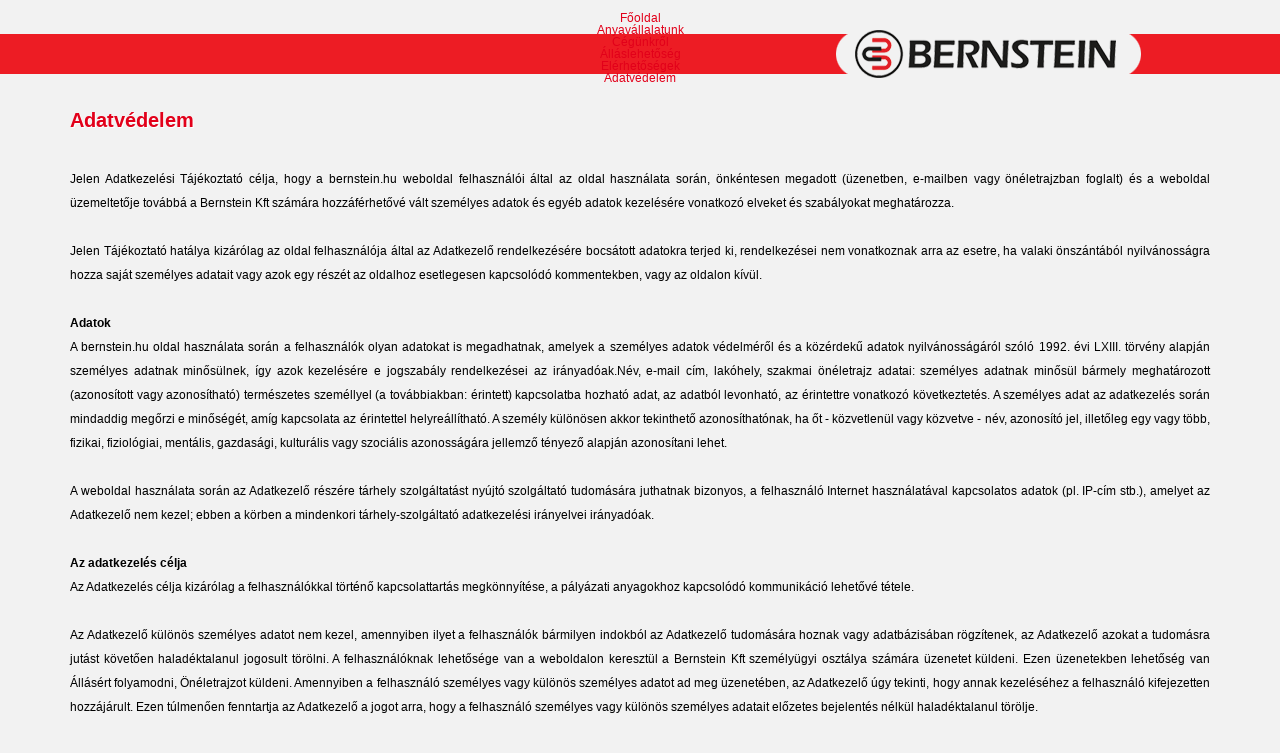

--- FILE ---
content_type: text/html; charset=UTF-8
request_url: https://bernstein.hu/adatvedelem
body_size: 4975
content:
    <!DOCTYPE html PUBLIC "-//W3C//DTD XHTML 1.0 Transitional//EN" "http://www.w3.org/TR/xhtml1/DTD/xhtml1-transitional.dtd">
<html>
    <head>
    <meta http-equiv="Content-Type" content="text/html; charset=UTF-8" />
    <link rel="shortcut icon" href="/favicon.ico" type="image/x-icon">
    <link rel="icon" href="/favicon.ico" type="image/x-icon">
    <title>Bernstein Kft. - Adatvédelem</title>

    <meta name="description" content="" />
    <meta name="keywords" content="" />
    <meta http-equiv="X-UA-Compatible" content="IE=edge">
    <meta name="viewport" content="width=device-width, initial-scale=1" />
    <link href="/templates_public/bernstein/color_schemas/default/css/animate.min.css" rel="stylesheet" type="text/css" />
    <link href="/templates_public/bernstein/color_schemas/default/css/bootstrap/css/bootstrap.min.css" rel="stylesheet" type="text/css" />

    <link href="/templates_public/bernstein/color_schemas/default/css/system.css?v2" rel="stylesheet" type="text/css" /><script charset="UTF-8" src="/templates_public/bernstein/scripts/jquery-1.8.2.min.js"></script><script charset="UTF-8" src="/templates_public/bernstein/scripts/jquery.ui.js"></script><script charset="UTF-8" src="/templates_public/bernstein/scripts/jquery.ui.touch.js"></script><script charset="UTF-8" src="/templates_public/bernstein/scripts/jquery-cookie.js"></script><script charset="UTF-8" src="/templates_public/bernstein/scripts/functions.js"></script><script>
  (function(i,s,o,g,r,a,m){i['GoogleAnalyticsObject']=r;i[r]=i[r]||function(){
  (i[r].q=i[r].q||[]).push(arguments)},i[r].l=1*new Date();a=s.createElement(o),
  m=s.getElementsByTagName(o)[0];a.async=1;a.src=g;m.parentNode.insertBefore(a,m)
  })(window,document,'script','//www.google-analytics.com/analytics.js','ga');

  ga('create', 'UA-60374333-7', 'auto');
  ga('send', 'pageview');

</script>    <script type="text/javascript">
        $(document).ready(function () {


            $(document).bind("contextmenu", function (e) {
                return false;
            });


            /*$(window).bind('resize', function() {
             footer_pos();
             });

             footer_pos();*/
        });



        function footer_pos()
        {
            //debugger;
            if (($(document).height()) > ($("#footer_wrapper").position().top + $("#footer_wrapper").height()))
            {
                $("#footer_wrapper").addClass("footer-fixed");
            } else
            {
                $("#footer_wrapper").removeClass("footer-fixed");
            }
        }
    </script>
</head>
<body>
    <div id="fb-root"></div>
    <script>(function (d, s, id) {
            var js, fjs = d.getElementsByTagName(s)[0];
            if (d.getElementById(id))
                return;
            js = d.createElement(s);
            js.id = id;
            js.src = "//connect.facebook.net/hu_HU/sdk.js#xfbml=1&version=v2.4";
            fjs.parentNode.insertBefore(js, fjs);
        }(document, 'script', 'facebook-jssdk'));</script>
    <script charset="UTF-8" src="/modules/messages/js/jquery.confirm.js"></script><style>
 				@import url('/modules/messages/css/jquery.confirm.css'); 	
 			</style><script type='text/javascript'>
 				function show_message(message)
 				{
		 			$.confirm({
					 	'title'		: 'Üzenet',
					 	'message'	: message,
					 	'buttons'	: {
						 	'Ok':
						 	{
						 		'class'	: 'blue',
						 		'action': function(){
			 					}
						 	}
					 	}
				 	});
				 }
				 
				function show_message_with_navigation(message,target_url)
 				{
		 			$.confirm({
					 	'title'		: 'Üzenet',
					 	'message'	: message,
					 	'buttons'	: {
						 	'Ok':
						 	{
						 		'class'	: 'blue',
						 		'action': function(){
									navigateUrl(target_url);
			 					}
						 	}
					 	}
				 	});
				 }
                                 
                                function show_message_with_form_post(message,form_id)
 				{
		 			$.confirm({
					 	'title'		: 'Üzenet',
					 	'message'	: message,
					 	'buttons'	: {
						 	'Ok':
						 	{
						 		'class'	: 'blue',
						 		'action': function(){
									submitForm(form_id);
			 					}
						 	}
					 	}
				 	});
				 }
				 
				function show_error_message(message)
 				{
		 			$.confirm({
					 	'title'		: 'Hiba',
					 	'message'	: message,
					 	'buttons'	: {
						 	'Ok':
						 	{
						 		'class'	: 'red',
						 		'action': function(){
									//action
			 					}
						 	}
					 	}
				 	});
				 }
 			</script><script charset="UTF-8" src="/modules/totop/js/jquery.ui.totop.js"></script><script charset="UTF-8" src="/modules/totop/js/jquery.easing.1.3.js"></script><style>
 					@import url('/modules/totop/css/ui.totop.css'); 	
 				</style><script type="text/javascript">
 					$(document).ready(function() {
  						$().UItoTop({ easingType: "easeOutQuart" });
					});
 				</script><div id="header_wrapper" >
    <div class="container">
        <!--
    <table id="header_wrapper">
        <tr>
            <td style="vertical-align: middle;">
                <table id="header_inside">
                    <tr>

                        <td style="vertical-align: bottom;">-->
        <div id="header_inside" class="row">
            <div class="mobil-logo"><img style="height: 100%;" src="/_upload/logo.png" alt="Bernstein Kft." /></div>

<div id="top_function_panel">

    <div id="nav-icon1">
        <span></span>
        <span></span>
        <span></span>
    </div>

    <!--<table class="top_function_panel_wrapper">
        <tr>
            <td>-->
    <div class="top_function_panel_wrapper">
         <div style='clear: both;'></div><div style=""><div class="module_box" style=" background-color:transparent !important; background-image: none; "><div id='mod_12'>
            <style>
                    @import url("/modules/_public/menu/css/menu_type_horizontal.css?v2");
            </style><ul id='menu1' class='auroramenu'><li class=""><a href="fooldal">Főoldal</a></li><li class=""><a href="http://www.bernstein.eu" target="_blank">Anyavállalatunk</a></li><li class=""><a href="cegunkrol">Cégünkről</a></li><li class=""><a href="allaslehetoseg">Álláslehetőség</a></li><li class=""><a href="elerhetosegek">Elérhetőségek</a></li><li class=""><a href="adatvedelem">Adatvédelem</a></li></ul><br /></div></div></div>        <!--
            </td>

        </tr>
    </table>-->
    </div>

</div>
            <!--
            </td>
                        </tr>
                    </table>
                </td>
            </tr>
        </table>
            -->
        </div>
    </div>
</div>
<div id="tbl_main2" class="container">
<!--<table id="tbl_main" class="tbl_main_subpage">
    <tr>

        <td id="content_center_panel" class="animated fadeIn"> -->
    <div id="page_title" class="title">Adatvédelem</div><div class="content_inside" id="content_inside_">Jelen Adatkezelési Tájékoztató célja, hogy a bernstein.hu weboldal felhasználói által az oldal használata során, önkéntesen megadott (üzenetben, e-mailben vagy önéletrajzban foglalt) és a weboldal üzemeltetője továbbá a Bernstein Kft számára hozzáférhetővé vált személyes adatok és egyéb adatok kezelésére vonatkozó elveket és szabályokat meghatározza.<br><br>Jelen Tájékoztató hatálya kizárólag az oldal felhasználója által az Adatkezelő rendelkezésére bocsátott adatokra terjed ki, rendelkezései nem vonatkoznak arra az esetre, ha valaki önszántából nyilvánosságra hozza saját személyes adatait vagy azok egy részét az oldalhoz esetlegesen kapcsolódó kommentekben, vagy az oldalon kívül.<br><br><strong>Adatok</strong><br>A bernstein.hu oldal használata során a felhasználók olyan adatokat is megadhatnak, amelyek a személyes adatok védelméről és a közérdekű adatok nyilvánosságáról szóló 1992. évi LXIII. törvény alapján személyes adatnak minősülnek, így azok kezelésére e jogszabály rendelkezései az irányadóak.Név, e-mail cím, lakóhely, szakmai önéletrajz adatai: személyes adatnak minősül bármely meghatározott (azonosított vagy azonosítható) természetes személlyel (a továbbiakban: érintett) kapcsolatba hozható adat, az adatból levonható, az érintettre vonatkozó következtetés. A személyes adat az adatkezelés során mindaddig megőrzi e minőségét, amíg kapcsolata az érintettel helyreállítható. A személy különösen akkor tekinthető azonosíthatónak, ha őt - közvetlenül vagy közvetve - név, azonosító jel, illetőleg egy vagy több, fizikai, fiziológiai, mentális, gazdasági, kulturális vagy szociális azonosságára jellemző tényező alapján azonosítani lehet.<br><br>A weboldal használata során az Adatkezelő részére tárhely szolgáltatást nyújtó szolgáltató tudomására juthatnak bizonyos, a felhasználó Internet használatával kapcsolatos adatok (pl. IP-cím stb.), amelyet az Adatkezelő nem kezel; ebben a körben a mindenkori tárhely-szolgáltató adatkezelési irányelvei irányadóak.<br><br><strong>Az adatkezelés célja</strong><br>Az Adatkezelés célja kizárólag a felhasználókkal történő kapcsolattartás megkönnyítése, a pályázati anyagokhoz kapcsolódó kommunikáció lehetővé tétele.<br><br>Az Adatkezelő különös személyes adatot nem kezel, amennyiben ilyet a felhasználók bármilyen indokból az Adatkezelő tudomására hoznak vagy adatbázisában rögzítenek, az Adatkezelő azokat a tudomásra jutást követően haladéktalanul jogosult törölni. A felhasználóknak lehetősége van a weboldalon keresztül a Bernstein Kft személyügyi osztálya számára üzenetet küldeni. Ezen üzenetekben lehetőség van Állásért folyamodni, Önéletrajzot küldeni. Amennyiben a felhasználó személyes vagy különös személyes adatot ad meg üzenetében, az Adatkezelő úgy tekinti, hogy annak kezeléséhez a felhasználó kifejezetten hozzájárult. Ezen túlmenően fenntartja az Adatkezelő a jogot arra, hogy a felhasználó személyes vagy különös személyes adatait előzetes bejelentés nélkül haladéktalanul törölje.<br><br>A felhasználó az adatközléssel egyidejűleg kifejezetten hozzájárul, hogy az Adatkezelő a felhasználó által közölt adatait kezelje.<br><br>Az Adatkezelő törekszik minden tőle elvárható intézkedést megtenni annak érdekében, hogy az általa használt számítástechnikai rendszerek biztonságát megvalósítsa, különös tekintettel az oldalon tárolt adatokhoz való jogosulatlan hozzáférés megakadályozására, azonban rögzíti, hogy az oldalt tartalmazó számítástechnikai eszközöket nem ő üzemelteti, így ebben a körben mindenkori tárhely-szolgáltató jogosult eljárni, ezzel kapcsolatosan az Adatkezelő a saját felelősségét kizárja.<br><br><strong>A felhasználó adatkezeléssel kapcsolatos jogai</strong><br>A Felhasználó tájékoztatást kérhet személyes adatai kezeléséről, valamint kérheti személyes adatainak helyesbítését, illetve törlését.<br><br>A felhasználó kérelmére az Adatkezelő tájékoztatást ad az általa kezelt adatairól, az adatkezelés céljáról, jogalapjáról, időtartamáról, az adatfeldolgozó nevéről, címéről (székhelyéről) és az adatkezeléssel összefüggő tevékenységéről, továbbá arról, hogy kik és milyen célból kapják vagy kapták meg az adatokat. Az Adatkezelő köteles a kérelem benyújtásától számított legrövidebb idő alatt, legfeljebb azonban 30 napon belül írásban, közérthető formában megadni a tájékoztatást. A felhasználó bármikor kérheti adatai helyesbítését, illetve módosítását.<br><br><strong>Cookie használat</strong><br><a href="/cookie" class="f-link">Adatkezelési tájékoztató a weboldalon elhelyezett sütik használatáról</a><br><a href="https://bernstein.hu/_upload/Bernstein_Tajekoztato_Kamera_220223.pdf" target="_blank" rel="nofollow" class="f-link">Kamerarendszer által rögzített felvételre vonatkozó adatkezelési tájékoztató</a><div><div><div><a href="https://bernstein.hu/_upload/bernstein_magatartas_kodex.pdf" rel="nofollow" class="f-link">Magatartás kódex Bernstein Kft</a></div><div><a href="https://bernstein.hu/_upload/bernstein_visszaelesbejelentestajekoztato.pdf" rel="nofollow" class="f-link">Visszaélések bejelentésére vonatkozó tájékoztató</a></div><div><a href="https://bernstein.hu/_upload/Code-of-Conduct.pdf" rel="nofollow" class="f-link">Code of Conduct Bernstein Group</a></div><div><br></div></div></div></div>    <!--</td>

</tr>
</table>-->
</div>
<style>
	.cookie-box{display:none;left:0;bottom:0;position:fixed;z-index:10003;color:#fff;margin:0px auto;background-color:#585858;background-color:rgba(0,0,0,0.7);text-align:center;width:100%;padding:15px;}
	.cookie-box a{color:#fff;}
	.cookie-box .cookie-box-inner{max-width:1024px;margin:0px auto;padding:0px 10px;font-size:11px;}
	.cookie-box .cookie-box-inner .cookie-text{float:left;line-height:24px;width:77%;text-align:left;}
	.cookie-box .cookie-box-inner .cookie-btn{float:right;margin-left:20px;}
	.clear{clear:both;}
</style>

<script>
	function CookieOk()
	{
		$.cookie('cookie_ok', 1, { expires: 7 });
		$(".cookie-box").hide();
	}
	
	
	$(function() {
		
		if ($.cookie('cookie_ok') != 1)
		{
			$(".cookie-box").show();
		}
		
		
	});
</script>


<div class="cookie-box">
	<div class="cookie-box-inner">
		<div class="cookie-text">
			 Társaságunk a sütiket és webjelzőket annak érdekében helyezi el a honlapon, hogy felismerje azon személyt, aki a honlapot korábban már meglátogatta; 
			 feltérképezze a látogató szokásait és érdeklődési körét; illetve, annak érdekében, hogy a honlap biztonságát javítsa.
		</div>
		<div class="cookie-btn">
			<a href="/cookie" class="btn btn-warning">ELOLVASOM</a>
			<button class="btn btn-default btn-success" onclick="CookieOk();">ÉRTEM</button>
			
		</div>
		<div class="clear"></div>
	</div>
</div>
</body>
    <script>
        set_fluid_video();
    </script>
</html>

--- FILE ---
content_type: text/css
request_url: https://bernstein.hu/templates_public/bernstein/color_schemas/default/css/system.css?v2
body_size: 3941
content:
html,body,div,span,applet,object,iframe,h1,h2,h3,h4,h5,h6,p,blockquote,pre,a,abbr,acronym,address,big,cite,code,del,dfn,em,img,ins,kbd,q,s,samp,small,strike,strong,sub,sup,tt,var,b,u,i,center,dl,dt,dd,ol,ul,li,fieldset,form,label,legend,table,caption,tbody,tfoot,thead,tr,th,td,article,aside,canvas,details,embed,figure,figcaption,footer,header,hgroup,menu,nav,output,ruby,section,summary,time,mark,audio,video{margin:0;padding:0;border:0;vertical-align:baseline;}article,aside,details,figcaption,figure,footer,header,hgroup,menu,nav,section{display:block;}body{line-height:1;}ol,ul{list-style:none;}blockquote,q{quotes:none;}blockquote:before,blockquote:after,q:before,q:after{content:'';content:none;}table{border-collapse:collapse;border-spacing:0;}button::-moz-focus-inner,input[type="reset"]::-moz-focus-inner,input[type="button"]::-moz-focus-inner,input[type="submit"]::-moz-focus-inner,input[type="file"] > input[type="button"]::-moz-focus-inner{border:none;}input:focus{outline:none;}select:focus{outline:none;}textarea:focus{outline:none;}a:active{outline:none;}a{outline:none;text-decoration:none;border:none;}:-moz-any-link:focus{outline:none;}:focus{-moz-outline-style:none;}img{border:none;}.realperson-challenge{color:#000;}.realperson-text{font-family:"Courier New", monospace;font-size:6px;font-weight:bold;letter-spacing:-1px;line-height:3px;float:left;margin-right:5px !important;margin-top:8px !important;}.realperson-regen{padding-top:4px;font-size:12px;text-align:left;cursor:pointer;float:left;display:none;}.realperson-disabled{opacity:0.5;filter:Alpha(Opacity=50);}.realperson-disabled .realperson-regen{cursor:default;}html{height:100%;}body{font-size:12px;font-family:"Century Gothic", Helvetica, arial, sans-serif, verdana;z-index:0;margin:0 auto;padding:0;color:#000;background-color:#f2f2f2 !important;}h1,h2,h3{font-family:Tahoma, Helvetica, "Century Gothic", sans-serif, arial, verdana;font-weight:bold;font-size:13pt;color:#e2001a;text-align:right;margin-top:15px;margin-bottom:7px;}h2{font-size:11pt;}h3{margin:15px 0 15px 0 !important;font-weight:normal;font-size:10pt;}a{color:#e2001a;outline:0px;}a:hover{color:#000;text-decoration:underline;}#header_inside{margin:auto;vertical-align:middle;}#header_wrapper{background-image:url("../images/header-bg-lg.png");background-color:transparent;background-repeat:no-repeat;background-position:center;width:100%;margin:10px 0px;padding:0px;}#header_title{font-size:18px;margin-top:20px;color:#fff;float:left;}#header_title span{margin-left:70px;display:block;line-height:30px;font-size:22px;}.header_menu_td{background-color:#353535;}#header_menu_inside{width:960px;margin:auto;vertical-align:middle;}#header_menu_inside ul li{padding:0 10px 0 10px !important;float:left;}#header_menu_inside ul li a{line-height:35px;color:#fff;display:block;}#header_menu_inside ul li:hover{background-color:transparent;cursor:pointer;}.facebook_header_box{display:block;float:right !important;line-height:30px !important;background-color:transparent !important;padding-right:10px !important;padding-left:10px !important;margin-top:-20px !important;text-align:center;}.facebook_header_box a{color:#fff;}.facebook_header_box a:hover{color:#fff;}.top_function_panel_wrapper{background-color:transparent;}.top_function_panel_wrapper td{padding:0 0 5px 0 !important;}#top_function_panel{text-align:center;}.header_logo{float:right;}.header_logo img{-webkit-box-shadow:4px 4px 10px 0px rgba(50,50,50,0.31);-moz-box-shadow:4px 4px 10px 0px rgba(50,50,50,0.31);box-shadow:4px 4px 10px 0px rgba(50,50,50,0.31);}.mobil-logo{display:none;height:40px;float:right;}@media all and (max-width: 992px){#header_wrapper{background-image:url("../images/header-bg-sm.png") !important;background-position:right !important;}}@media all and (max-width: 768px){.mobil-logo{display:block;}#nav-icon1{display:block !important;}#header_wrapper{margin:0 !important;background-image:none !important;background:rgba(255,255,255,0.9);border-bottom:2px solid rgba(237,28,36,0.9);height:40px;position:fixed;left:0;right:0;z-index:100;}#tbl_main2{padding-top:45px !important;}}.title,.title2{color:#e2001a;font-weight:bold;font-size:20px;line-height:24px;margin-bottom:15px;text-shadow:1px 1px 0 #fff;}.title2{font-size:14px;line-height:18px;margin-bottom:5px;}.module_title{font-size:13pt;font-weight:normal;color:#e2001a;text-align:left;line-height:25pt;}#tbl_main,#bottom_function_panel{margin:0 auto 0 auto;padding:0px;border:none;width:960px;border-collapse:collapse;background-color:transparent;}#tbl_main TD,#bottom_function_panel TD{padding:0px;border:none;}#content_left_panel{width:150px;vertical-align:top;}#content_right_panel{width:0px;vertical-align:top;}#content_center_panel{width:960px;vertical-align:top;padding:5px;}.content_inside{color:#000;padding:20px 0px;text-align:justify;line-height:24px;}.content_inside ul{list-style:disc !important;}.content_inside ul li{margin-left:20px !important;line-height:25px;}.content_inside ol li{margin-left:20px !important;line-height:25px;}.ul_with_bullet{list-style:disc !important;}.ul_with_bullet li{margin-left:25px !important;}#footer_wrapper{border-top-style:none !important;}#footer{border-top-style:none;width:100%;background-image:url('../images/footer-bg.jpg');background-repeat:repeat-x;background-position:center;margin-top:10px;color:#b6b6b6;}#footer_center{width:960px;height:300px;margin:auto;}#footer_left{width:650px;text-align:left;padding-left:0px !important;color:#b6b6b6;line-height:15px;}#footer_right{width:350px;text-align:right !important;vertical-align:top;padding-right:10px;color:#a9a095;font-size:11px;line-height:13px;}.lock{background-image:url('../images/lock-icon.png');background-position:bottom left;background-repeat:no-repeat;}.news_date,.news_writer{color:#f07f23;font-size:11px;padding-bottom:5px !important;}.news_writer{color:#fff;}.news_read_more{text-align:right;margin:5px 0 0 0;}.tbl_news td{line-height:15px;border-bottom-style:dotted !important;border-bottom-width:1px !important;border-bottom-color:#522720 !important;}.news_title{text-transform:uppercase;color:#532316;padding:0px 0px 2px 0px !important;font-weight:normal;font-size:13px !important;}ol#pagination{overflow:hidden;margin:auto !important;}ol#pagination li{float:left;list-style:none;cursor:pointer;margin:0 0 0 .5em;line-height:10px;padding:5px;}ol#pagination li.current{color:#fff;font-weight:bold;background-color:transparent;line-height:10px;padding:5px;border-radius:10px;-moz-border-radius:10px;-webkit-border-radius:10px;}ol#pagination li:hover{text-decoration:underline;}.news_prolog{margin-bottom:20px !important;font-weight:bold;}#details .pic_wrapper{float:left;}#details .news_pic{max-width:200px;margin:0 10px 5px 0 !important;}.styled_button_default{background-color:transparent !important;border-style:solid !important;border-width:1px !important;border-color:transparent !important;line-height:15px !important;color:#e2001a !important;padding:5px !important;cursor:pointer !important;-moz-transition:all 0.3s linear;-webkit-transition:all 0.3s linear;-o-transition:all 0.3s linear;transition:all 0.3s linear;border-radius:5px;-moz-border-radius:5px;-webkit-border-radius:5px;}.styled_button_default:hover{background-color:transparent !important;border-style:solid !important;border-width:1px !important;border-color:transparent !important;line-height:15px !important;color:#000 !important;padding:5px !important;cursor:pointer !important;-moz-transition:all 0.3s linear;-webkit-transition:all 0.3s linear;-o-transition:all 0.3s linear;transition:all 0.3s linear;}.main_news_block{float:left;width:250px;}.main_news_content{background-image:url("../images/main_news_bg.jpg");background-repeat:repeat-x;background-position:top;padding:10px 20px 10px 20px !important;height:100px;font-size:11px;}.main_news_details{padding:2px 5px 2px 0 !important;background-color:#2aabdc;text-align:right;-webkit-border-bottom-right-radius:5px;-webkit-border-bottom-left-radius:5px;-moz-border-radius-bottomright:5px;-moz-border-radius-bottomleft:5px;border-bottom-right-radius:5px;border-bottom-left-radius:5px;}.main_news_details a{color:#fff;}.main_news_title{color:#9bd277;font-weight:bold;font-size:14px;margin-bottom:10px;display:block;}.separator{float:left;background-image:url("../images/separator.png");background-repeat:no-repeat;background-position:center;font-size:1px;width:10px;height:300px;margin:0 9px 0 9px !important;}.logo_panel_wrapper{width:100%;background-image:url("../images/logo_panel_bg.png");background-position:center;background-repeat:repeat-x;background-color:#e2e2e2;}.logo_panel_wrapper .logo_panel{width:960px;margin:auto;}.link_pointer{cursor:pointer;}.module_details TD{padding:5px;}.tbl_public_module_news{margin:10px auto 10px auto;border-bottom-style:dotted;border-bottom-width:1px;border-bottom-color:#d5d5d5;}.public_module_news_title{text-transform:uppercase;background-color:#9c180c;background-repeat:repeat-x;color:#f4f4f4;text-align:left;padding:2px 10px 2px 10px !important;font-weight:normal;font-size:13px !important;line-height:32px !important;-webkit-border-top-left-radius:5px;-webkit-border-top-right-radius:5px;-moz-border-radius-topleft:5px;-moz-border-radius-topright:5px;border-top-left-radius:5px;border-top-right-radius:5px;}.public_module_news_date{color:#34acda;font-weight:bold;font-size:11px;padding-bottom:3px;}.public_module_news_read_more{margin-bottom:5px;text-align:right;line-height:18px !important;padding-right:5px !important;}.public_module_news_read_more a{color:#27a2de !important;}.public_module_news_sep{border:0;border-bottom:1px dotted #b7b7b7;}.tbl_public_module_news td{line-height:15px;}.old_del{color:#810000;font-size:11px;}.sl_extra_news{color:#fff !important;}.news_prolog_short{background-color:transparent;padding-top:5px !important;min-height:100px;}.module_box{margin:2px 0px 2px 0px !important;}.dotted{border:0;border-bottom:1px dotted #ccc;}.clear{clear:both;}.top_left_menu_bar{width:100%;}.top_left_menu_bar li{line-height:36px;background-color:#f4f4f4;border-bottom-style:solid;border-bottom-width:1px;border-bottom-color:#fff;text-transform:uppercase;}.top_left_menu_bar li td{vertical-align:middle;}.top_left_menu_bar li td.pict{text-align:center;width:40px;}.top_left_menu_bar a{color:#220a0c !important;}.top_left_menu_bar a:hover{color:#ef7f22 !important;}.tbl_footer_left_panel{margin:10px 0 10px 0;}.tbl_footer_left_panel td{padding:5px 50px 5px 30px;border-right-style:solid;border-right-width:1px;border-right-color:#493d32;}.tbl_footer_left_panel table td{padding:0px 0px 0 0px;border-right-style:none;border-right-width:0px;border-right-color:#493d32;}.tbl_footer_left_panel table td .hasznos_1{padding:0px 30px 0 0px;}.tbl_footer_left_panel .f_title{color:#ef7f22;text-transform:uppercase;}.tbl_footer_left_panel ul{margin-top:20px;}.tbl_footer_left_panel ul li{line-height:22px;}.tbl_footer_left_panel ul li a{color:#827569;}.search_panel{float:right;margin-top:6px !important;line-height:32px;font-size:11px;font-weight:normal;color:#797979;}.search_input{width:100px !important;font-size:10px !important;border:1px solid #aaa !important;padding:3px !important;background-color:#fff !important;margin:0 !important;}.btn_search{width:32px;height:32px;background-image:url('../images/icons/search-icon2.png');background-position:center;background-repeat:no-repeat;background-color:transparent;display:block;cursor:pointer;float:right;}.btn_search:hover{background-image:url('../images/icons/search-icon.png');}#top_language_selector{float:none;}.tbl_fellepesek{width:100%;}.tbl_fellepesek TH{background-color:#e51616;color:#fff;line-height:20px;font-weight:bold;padding:5px;}.tbl_fellepesek TD{line-height:25px;padding:5px !important;border-bottom-style:dotted !important;border-bottom-width:1px !important;border-bottom-color:#e51616 !important;}input[type="reset"],input[type="button"],input[type="submit"],input[type="text"]{-webkit-appearance:none !important;}.default-table .left{white-space:nowrap;}.default-table td{padding:2px !important;}.default-table td input,.default-table td textarea{padding:6px !important;border:1px solid #999 !important;width:300px;font-size:12px;}.default-table td input[type="checkbox"]{width:auto;position:relative;left:-3px;top:0px;}.default-table td input[type="submit"]{width:auto;}.default-table .btn_submit{background-color:#7cd038 !important;border-style:solid !important;border-width:1px !important;border-color:transparent !important;line-height:15px !important;color:#fff !important;padding:5px !important;cursor:pointer !important;-moz-transition:all 0.3s linear;-webkit-transition:all 0.3s linear;-o-transition:all 0.3s linear;transition:all 0.3s linear;border-radius:5px;-moz-border-radius:5px;-webkit-border-radius:5px;}.default-table .btn_submit:hover{background-color:#89dd45 !important;border-style:solid !important;border-width:1px !important;border-color:transparent !important;line-height:15px !important;color:#fff !important;padding:5px !important;cursor:pointer !important;-moz-transition:all 0.3s linear;-webkit-transition:all 0.3s linear;-o-transition:all 0.3s linear;transition:all 0.3s linear;}.nyilatkozat label{padding-left:0;cursor:default !important;}.nyilatkozat-link{color:#e2001a;cursor:pointer;}.tajekoztato{position:fixed;left:0px;right:0px;top:0px;bottom:0px;z-index:1000;background-color:rgba(0,0,0,0.95);color:#bdbdbd;padding:30px !important;font-size:13px;line-height:22px;}.tajekoztato .btn_submit{margin:30px auto;background-color:#ed1c24 !important;border-style:solid !important;border-width:1px !important;border-color:transparent !important;line-height:15px !important;color:#fff !important;padding:5px !important;cursor:pointer !important;-moz-transition:all 0.3s linear;-webkit-transition:all 0.3s linear;-o-transition:all 0.3s linear;transition:all 0.3s linear;border-radius:5px;-moz-border-radius:5px;-webkit-border-radius:5px;}.tajekoztato .btn_submit:hover{background-color:#ac1319 !important;border-style:solid !important;border-width:1px !important;border-color:transparent !important;line-height:15px !important;color:#fff !important;padding:5px !important;cursor:pointer !important;-moz-transition:all 0.3s linear;-webkit-transition:all 0.3s linear;-o-transition:all 0.3s linear;transition:all 0.3s linear;}.tajekoztato-title{font-weight:bold;margin:10px 0 5px 0;}.tajekoztato-title2{color:#e2001a;font-weight:normal;padding:10px;text-align:center;font-size:20px;}.realperson-text{margin-top:4px !important;}.fieldset{border:1px solid #999;padding:10px 10px;margin-bottom:20px;}.legend{padding:2px 10px;border:1px solid #999;text-align:left;font-weight:bold;background-color:#333;color:#fff;}.req{color:#e2001a;}.footer-fixed{position:fixed !important;left:0 !important;right:0 !important;bottom:0 !important;}.video_wrapper{padding:0px !important;}#nav-icon1,#nav-icon2,#nav-icon3,#nav-icon4{margin-top:3px;display:none;width:20px;height:30px;position:relative;-webkit-transform:rotate(0deg);-moz-transform:rotate(0deg);-o-transform:rotate(0deg);transform:rotate(0deg);-webkit-transition:.5s ease-in-out;-moz-transition:.5s ease-in-out;-o-transition:.5s ease-in-out;transition:.5s ease-in-out;cursor:pointer;}#nav-icon1 span,#nav-icon3 span,#nav-icon4 span{display:block;position:absolute;height:3px;width:100%;background:#000;opacity:1;left:0;-webkit-transform:rotate(0deg);-moz-transform:rotate(0deg);-o-transform:rotate(0deg);transform:rotate(0deg);-webkit-transition:.25s ease-in-out;-moz-transition:.25s ease-in-out;-o-transition:.25s ease-in-out;transition:.25s ease-in-out;}#nav-icon1 span:nth-child(1){top:10px;}#nav-icon1 span:nth-child(2){top:17px;}#nav-icon1 span:nth-child(3){top:24px;}#nav-icon1.open span:nth-child(1){top:18px;-webkit-transform:rotate(135deg);-moz-transform:rotate(135deg);-o-transform:rotate(135deg);transform:rotate(135deg);}#nav-icon1.open span:nth-child(2){opacity:0;left:-60px;}#nav-icon1.open span:nth-child(3){top:18px;-webkit-transform:rotate(-135deg);-moz-transform:rotate(-135deg);-o-transform:rotate(-135deg);transform:rotate(-135deg);}.google-maps{position:relative;padding-bottom:45%;height:0;overflow:hidden;}.google-maps iframe{position:absolute;top:0;left:0;width:100% !important;height:100% !important;}.tbl_image_list{float:left;margin:5px 15px 5px 15px;}.tbl_image_list_cat{float:left;margin:12px;border-style:solid;border-width:2px;border-color:#ddd9ce;}.tbl_image_list_cat .gal_title{background-image:url('../images/background_white.png');text-align:center;color:#22090c;padding:4px 2px 4px 2px;font-weight:normal;}.tbl_image_list_cat:hover .gal_title{background-image:url('../images/background_dark.png');color:#fff;}.tbl_image_list TD{padding:2px;}.photo_gallery_pic{border:solid;border-color:#534730;border-width:2px;}.gallery_title{display:block;font-size:18px;font-weight:bold;color:#542920;margin-top:10px;margin-bottom:10px;font-style:italic;}

--- FILE ---
content_type: text/javascript
request_url: https://bernstein.hu/templates_public/bernstein/scripts/functions.js
body_size: 10187
content:
//var tbl_debug = getCookie("tbl_debug"); if (tbl_debug==null) tbl_debug = 1;
var tbl_debug = 1;
var debug_konstans = 1;
var debug_valtozo = 1;
var debug_session = 1;
var debug_post = 1;
var debug_get = 1;


function formSubmit(p_form)
{
    //alert (p_form.id);
    if (p_form.tagName == "FORM")
    {
        p_form = p_form.id;
    }
    var form = document.getElementById(p_form);
    if (form)
    {
        form.submit();
    }
}

/**
 * formSubmit() fv aliasa
 *@param p_form - submit�land� form id-ja.
 */
function submitForm(p_form)
{
    formSubmit(p_form);
}

function postErrorData(data)
{
    $.post("hiba", {error_code: data});
}



function setCookie(c_name, value, exdays)
{
    var exdate = new Date();
    exdate.setDate(exdate.getDate() + exdays);
    var c_value = escape(value) + ((exdays == null) ? "" : "; expires=" + exdate.toUTCString());
    document.cookie = c_name + "=" + c_value;
}

function getCookie(c_name)
{
    var i, x, y, ARRcookies = document.cookie.split(";");
    for (i = 0; i < ARRcookies.length; i++)
    {
        x = ARRcookies[i].substr(0, ARRcookies[i].indexOf("="));
        y = ARRcookies[i].substr(ARRcookies[i].indexOf("=") + 1);
        x = x.replace(/^\s+|\s+$/g, "");
        if (x == c_name)
        {
            return unescape(y);
        }
    }
}
function navigateUrl(url)
{
    document.location.href = url;
}

function navigateUrl_blankpage(url)
{
    window.open(url);
}

function getXmlHttpPrefix() {
    if (getXmlHttpPrefix.prefix)
        return getXmlHttpPrefix.prefix;

    var prefixes = ["MSXML2", "Microsoft", "MSXML", "MSXML3"];
    var o;
    for (var i = 0; i < prefixes.length; i++) {
        try {
            // try to create the objects
            o = new ActiveXObject(prefixes[i] + ".XmlHttp");
            return getXmlHttpPrefix.prefix = prefixes[i];
        } catch (ex) {
        }
        ;
    }
    throw new Error("Could not find an installed XML parser");
}

function XmlHttp() { }
XmlHttp.create = function () {
    try {
        if (window.XMLHttpRequest) {
            var req = new XMLHttpRequest();
            if (req.readyState == null) {
                req.readyState = 1;
                req.addEventListener("load", function () {
                    req.readyState = 4;
                    if (typeof req.onreadystatechange == "function")
                        req.onreadystatechange();
                }, false);
            }
            return req;
        }
        if (window.ActiveXObject) {
            return new ActiveXObject(getXmlHttpPrefix() + ".XmlHttp");
        }
    } catch (ex) {
        return null;
    }
};

/*
 Csak sz�mot fogad be billenyt�zetr�l az input mez� + a backspace-t.
 */
function validate(evt) {
    var theEvent = evt || window.event;
    var key = theEvent.keyCode || theEvent.which;
    var key2 = theEvent.keyCode || theEvent.which;
    key = String.fromCharCode(key);
    //alert(key);
    var regex = /[0-9]/;

    if (!regex.test(key) && key2 != 8 && key2 != 9 && key2 != 39 && key2 != 37 && key2 != 46) {
        theEvent.returnValue = false;
        theEvent.preventDefault();
    }
}


function on_off(elem)
{
    var _width;
    switch (elem) {
        case 'teljes':
            if (tbl_debug == 1)
            {
                $('#tbl_debug').animate({
                    opacity: 0.0
                            //,left: '+=50',
                            //    ,height: '10px'
                }
                , 1000, function () {
                    // Animation complete.

                    $("#debug").animate({
                        width: '22px'
                    }, 500, function () {


                        $("#debug").animate({
                            height: '22px'
                        }, 500, function () {
                            //							  setCookie("tbl_debug",0,365);
                            tbl_debug = 0;
                        });

                    });
                });
            } else
            {
                $('#debug').animate({
                    height: '250px'
                }
                , 500, function () {
                    // Animation complete.
                    _width = Number(document.getElementById('_debug').offsetLeft + document.getElementById('_debug').offsetWidth) + 'px';
                    $("#debug").animate({
                        width: _width
                    }, 500, function () {


                        $("#tbl_debug").animate({
                            opacity: 1.0
                        }, 1000, function () {
//								  setCookie("tbl_debug",1,365);
                            tbl_debug = 1;
                        });

                    });
                });
            }
            break;

        case 'konstans':
            if (debug_konstans == 1)
            {
                $('#konstans').fadeOut(200, function () {
                    _width = Number(document.getElementById('_debug').offsetLeft + document.getElementById('_debug').offsetWidth) + 'px';
                    document.getElementById('debug').style.width = _width;
                    debug_konstans = 0;
                });
            } else
            {
                $('#konstans').fadeIn(200, function () {
                    _width = Number(document.getElementById('_debug').offsetLeft + document.getElementById('_debug').offsetWidth) + 'px';
                    document.getElementById('debug').style.width = _width;
                    debug_konstans = 1;
                });
            }

            break;

        case 'valtozo':
            if (debug_valtozo == 1)
            {
                $('#valtozo').fadeOut(200, function () {
                    _width = Number(document.getElementById('_debug').offsetLeft + document.getElementById('_debug').offsetWidth) + 'px';
                    document.getElementById('debug').style.width = _width;
                    debug_valtozo = 0;
                });
            } else
            {
                $('#valtozo').fadeIn(200, function () {
                    _width = Number(document.getElementById('_debug').offsetLeft + document.getElementById('_debug').offsetWidth) + 'px';
                    document.getElementById('debug').style.width = _width;
                    debug_valtozo = 1;
                });
            }

            break;

        case 'session':
            if (debug_session == 1)
            {
                $('#session').fadeOut(200, function () {
                    _width = Number(document.getElementById('_debug').offsetLeft + document.getElementById('_debug').offsetWidth) + 'px';
                    document.getElementById('debug').style.width = _width;
                    debug_session = 0;
                });
            } else
            {
                $('#session').fadeIn(200, function () {
                    _width = Number(document.getElementById('_debug').offsetLeft + document.getElementById('_debug').offsetWidth) + 'px';
                    document.getElementById('debug').style.width = _width;
                    debug_session = 1;
                });
            }

            break;

        case 'post':
            if (debug_post == 1)
            {
                $('#post').fadeOut(200, function () {
                    _width = Number(document.getElementById('_debug').offsetLeft + document.getElementById('_debug').offsetWidth) + 'px';
                    document.getElementById('debug').style.width = _width;
                    debug_post = 0;
                });
            } else
            {
                $('#post').fadeIn(200, function () {
                    _width = Number(document.getElementById('_debug').offsetLeft + document.getElementById('_debug').offsetWidth) + 'px';
                    document.getElementById('debug').style.width = _width;
                    debug_post = 1;
                });
            }

            break;

        case 'get':
            if (debug_get == 1)
            {
                $('#get').fadeOut(200, function () {
                    _width = Number(document.getElementById('_debug').offsetLeft + document.getElementById('_debug').offsetWidth) + 'px';
                    document.getElementById('debug').style.width = _width;
                    debug_get = 0;
                });
            } else
            {
                $('#get').fadeIn(200, function () {
                    _width = Number(document.getElementById('_debug').offsetLeft + document.getElementById('_debug').offsetWidth) + 'px';
                    document.getElementById('debug').style.width = _width;
                    debug_get = 1;
                });
            }

            break;

        default:
            break;
    }


}
;


function set_fluid_video() {
    var $allVideos = $("iframe[src^='//player.vimeo.com'], iframe[src^='//www.youtube.com'], object, embed"),
            $fluidEl = $(".video_wrapper");

    $allVideos.each(function () {
        // jQuery .data does not work on object/embed elements
        $(this).attr('data-aspectRatio', this.height / this.width).removeAttr('height').removeAttr('width');
    });

    $(window).resize(function () {
        var newWidth = $fluidEl.width();
        $allVideos.each(function () {
            var $el = $(this);
            $el.width(newWidth).height(newWidth * $el.attr('data-aspectRatio'));
        });
        if ($(window).width()>768) {
            $("#menu1").show();
        }else
        {
            $("#menu1").hide();
        }
        $('#nav-icon1').removeClass('open');
    }).resize();
}

$(function() {
   $('#nav-icon1,#nav-icon2,#nav-icon3,#nav-icon4').click(function(){
		$(this).toggleClass('open');
                $("#menu1").toggle(); 
	}); 
    
   $("#responsive_menu_button").click(function(){
      
   });
});